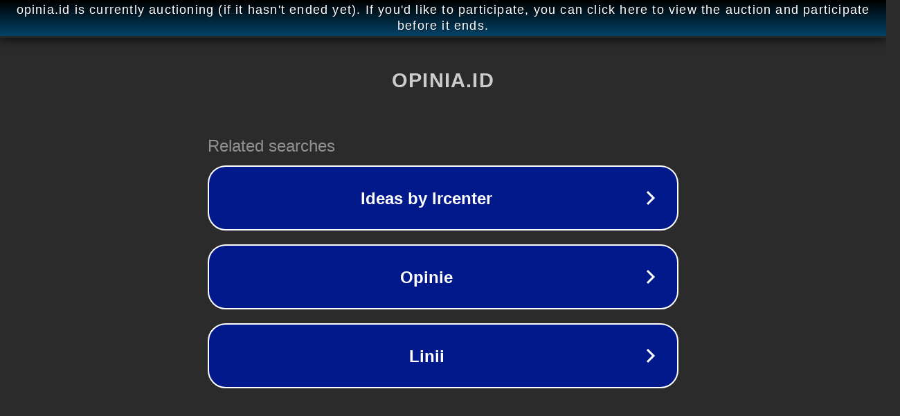

--- FILE ---
content_type: text/html; charset=utf-8
request_url: https://opinia.id/post/artikel/esai/kue-wortel-lezat-dan-bergizi-359803
body_size: 1102
content:
<!doctype html>
<html data-adblockkey="MFwwDQYJKoZIhvcNAQEBBQADSwAwSAJBANDrp2lz7AOmADaN8tA50LsWcjLFyQFcb/P2Txc58oYOeILb3vBw7J6f4pamkAQVSQuqYsKx3YzdUHCvbVZvFUsCAwEAAQ==_egl4TIl02i9Tl0SkNqYYGCRC5I0q/5FmCpk42+GnrlAu2Qr/Ira6yEvVInSuIOHdp4XW57jbuZ2a5KSMZUD3Kw==" lang="en" style="background: #2B2B2B;">
<head>
    <meta charset="utf-8">
    <meta name="viewport" content="width=device-width, initial-scale=1">
    <link rel="icon" href="[data-uri]">
    <link rel="preconnect" href="https://www.google.com" crossorigin>
</head>
<body>
<div id="target" style="opacity: 0"></div>
<script>window.park = "[base64]";</script>
<script src="/bhnhYbTQX.js"></script>
</body>
</html>
